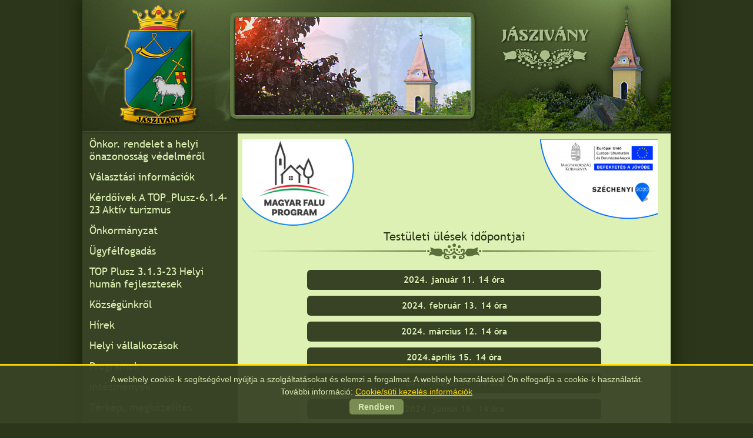

--- FILE ---
content_type: text/html; charset=UTF-8
request_url: https://www.jaszivany.hu/d-2-159-testuleti-ulesek-idopontjai.html
body_size: 6625
content:
	
	
<!DOCTYPE HTML>

<html lang="hu"><head><meta content="text/html; charset=UTF-8" http-equiv="content-type"><title>Testületi ülések időpontjai - Jászivány</title><meta name="keywords" content="jászivány"><meta name="Description" content="Testületi ülések időpontjai - Jászivány"><meta name="author" content="copyright 2014 - Jászivány Önkormányzat, Bagi László"><meta name="googlebot" content="index, follow"><link rel="shortcut icon" href="/favicon.ico"><link href="design2014/style-uj2024.css" rel="stylesheet" type="text/css"><script type="text/javascript" src="fancybox/jquery.js"></script><style type="text/css">
.cookiediv1{
text-align:center;
background-color:#FFDC00;
width:100%;
height:3px;
}
.cookiediv2{
margin-top:5px;
text-align:center;
font-family: Arial, Helvetica;
font-size: 14px;
font-weight: normal;
text-decoration:none;
color:#DDF1B4;
}
.cookiediv2 a:link {color: #FFDC00; font-family: Arial, Helvetica; font-size: 14px; font-weight: normal; text-decoration:underline;}
.cookiediv2 a:visited {color: #FFDC00; font-family: Arial, Helvetica; font-size: 14px; font-weight: normal; text-decoration:underline;}
.cookiediv2 a:hover {color: #FFFFF0; font-family: Arial, Helvetica; font-size: 14px; font-weight: normal; text-decoration:underline;}
.cookiediv2 a:active {color: #FFDC00; font-family: Arial, Helvetica; font-size: 14px; font-weight: normal; text-decoration:underline;}	
.inputBL {
padding:5px 15px;
background:#7D9154;
color:#DDF1B4; border:0 none;
cursor:pointer;
-webkit-border-radius: 5px;
border-radius: 5px;
font-family: Arial, Helvetica;
font-size: 14px;
font-weight: bold;
}
.inputBL:hover {
padding:5px 15px; background:#9DB174; border:0 none;
cursor:pointer;
-webkit-border-radius: 5px;
border-radius: 5px;
font-family: Arial, Helvetica;
font-size: 14px;
font-weight: bold;
}
.buttonBL {
    border: 1px solid #006;
    background: #A00000;
}
.buttonBL:hover {
    border: 1px solid #f00;
    background: #AAAA00;
}  
</style> <script type="text/javascript" src="cookie-policy/jquery.cookiesdirective.js"></script>	
<script type="text/javascript">

/***********************************************
* Switch Menu script
***********************************************/

var persistmenu="yes" //"yes" or "no". Make sure each SPAN content contains an incrementing ID starting at 1 (id="sub1", id="sub2", etc)
var persisttype="sitewide" //enter "sitewide" for menu to persist across site, "local" for this page only

if (document.getElementById){ //DynamicDrive.com change
document.write('<style type="text/css">\n')
document.write('.submenu{display: none;}\n')
document.write('</style>\n')
}

function SwitchMenu(obj){
	if(document.getElementById){
	var el = document.getElementById(obj);
	var ar = document.getElementById("masterdiv").getElementsByTagName("span"); //DynamicDrive.com change
		if(el.style.display != "block"){ //DynamicDrive.com change
			for (var i=0; i<ar.length; i++){
				if (ar[i].className=="submenu") //DynamicDrive.com change
				ar[i].style.display = "none";
			}
			el.style.display = "block";
		}else{
			el.style.display = "none";
		}
	}
}

function get_cookie(Name) { 
var search = Name + "="
var returnvalue = "";
if (document.cookie.length > 0) {
offset = document.cookie.indexOf(search)
if (offset != -1) { 
offset += search.length
end = document.cookie.indexOf(";", offset);
if (end == -1) end = document.cookie.length;
returnvalue=unescape(document.cookie.substring(offset, end))
}
}
return returnvalue;
}

function onloadfunction(){
if (persistmenu=="yes"){
var cookiename=(persisttype=="sitewide")? "switchmenu" : window.location.pathname
var cookievalue=get_cookie(cookiename)
if (cookievalue!="")
document.getElementById(cookievalue).style.display="block"
}
}

function savemenustate(){
var inc=1, blockid=""
while (document.getElementById("sub"+inc)){
if (document.getElementById("sub"+inc).style.display=="block"){
blockid="sub"+inc
break
}
inc++
}
var cookiename=(persisttype=="sitewide")? "switchmenu" : window.location.pathname
var cookievalue=(persisttype=="sitewide")? blockid+";path=/" : blockid
document.cookie=cookiename+"="+cookievalue
}

if (window.addEventListener)
window.addEventListener("load", onloadfunction, false)
else if (window.attachEvent)
window.attachEvent("onload", onloadfunction)
else if (document.getElementById)
window.onload=onloadfunction

if (persistmenu=="yes" && document.getElementById)
window.onunload=savemenustate

</script>

<script type="text/javascript">
/***********************************************
* Ultimate Fade-In Slideshow (v1.51): © Dynamic Drive (http://www.dynamicdrive.com)
* This notice MUST stay intact for legal use
* Visit http://www.dynamicdrive.com/ for this script and 100s more.
***********************************************/
 
var fadeimages=new Array()
//SET IMAGE PATHS. Extend or contract array as needed
fadeimages[0]=["design2014/fejkep1.jpg", "", ""] //plain image syntax
fadeimages[1]=["design2014/fejkep2.jpg", "", ""] //image with link syntax
fadeimages[2]=["design2014/fejkep3.jpg", "", ""] //image with link and target syntax
fadeimages[3]=["design2014/fejkep4.jpg", "", ""] //plain image syntax
fadeimages[4]=["design2014/fejkep5.jpg", "", ""] //plain image syntax
fadeimages[5]=["design2014/fejkep6.jpg", "", ""] //plain image syntax
fadeimages[6]=["design2014/fejkep7.jpg", "", ""] //plain image syntax
fadeimages[7]=["design2014/fejkep8.jpg", "", ""] //plain image syntax
fadeimages[8]=["design2014/fejkep9.jpg", "", ""] //plain image syntax
fadeimages[9]=["design2014/fejkep10.jpg", "", ""] //plain image syntax
fadeimages[10]=["design2014/fejkep11.jpg", "", ""] //plain image syntax

var fadebgcolor="white"

////NO need to edit beyond here/////////////
 
var fadearray=new Array() //array to cache fadeshow instances
var fadeclear=new Array() //array to cache corresponding clearinterval pointers
 
var dom=(document.getElementById) //modern dom browsers
var iebrowser=document.all
 
function fadeshow(theimages, fadewidth, fadeheight, borderwidth, delay, pause, displayorder){
this.pausecheck=pause
this.mouseovercheck=0
this.delay=delay
this.degree=10 //initial opacity degree (10%)
this.curimageindex=0
this.nextimageindex=1
fadearray[fadearray.length]=this
this.slideshowid=fadearray.length-1
this.canvasbase="canvas"+this.slideshowid
this.curcanvas=this.canvasbase+"_0"
if (typeof displayorder!="undefined")
theimages.sort(function() {return 0.5 - Math.random();}) //thanks to Mike (aka Mwinter) :)
this.theimages=theimages
this.imageborder=parseInt(borderwidth)
this.postimages=new Array() //preload images
for (p=0;p<theimages.length;p++){
this.postimages[p]=new Image()
this.postimages[p].src=theimages[p][0]
}
 
var fadewidth=fadewidth+this.imageborder*2
var fadeheight=fadeheight+this.imageborder*2
 
if (iebrowser&&dom||dom) //if IE5+ or modern browsers (ie: Firefox)
document.write('<div id="master'+this.slideshowid+'" style="position:relative;width:'+fadewidth+'px;height:'+fadeheight+'px;overflow:hidden;"><div id="'+this.canvasbase+'_0" style="position:absolute;width:'+fadewidth+'px;height:'+fadeheight+'px;top:0;left:0;filter:progid:DXImageTransform.Microsoft.alpha(opacity=10);opacity:0.1;-moz-opacity:0.1;-khtml-opacity:0.1;background-color:'+fadebgcolor+'"></div><div id="'+this.canvasbase+'_1" style="position:absolute;width:'+fadewidth+'px;height:'+fadeheight+'px;top:0;left:0;filter:progid:DXImageTransform.Microsoft.alpha(opacity=10);opacity:0.1;-moz-opacity:0.1;-khtml-opacity:0.1;background-color:'+fadebgcolor+'"></div></div>')
else
document.write('<div><img name="defaultslide'+this.slideshowid+'" src="'+this.postimages[0].src+'"></div>')
 
if (iebrowser&&dom||dom) //if IE5+ or modern browsers such as Firefox
this.startit()
else{
this.curimageindex++
setInterval("fadearray["+this.slideshowid+"].rotateimage()", this.delay)
}
}

function fadepic(obj){
if (obj.degree<100){
obj.degree+=10
if (obj.tempobj.filters&&obj.tempobj.filters[0]){
if (typeof obj.tempobj.filters[0].opacity=="number") //if IE6+
obj.tempobj.filters[0].opacity=obj.degree
else //else if IE5.5-
obj.tempobj.style.filter="alpha(opacity="+obj.degree+")"
}
else if (obj.tempobj.style.MozOpacity)
obj.tempobj.style.MozOpacity=obj.degree/101
else if (obj.tempobj.style.KhtmlOpacity)
obj.tempobj.style.KhtmlOpacity=obj.degree/100
else if (obj.tempobj.style.opacity&&!obj.tempobj.filters)
obj.tempobj.style.opacity=obj.degree/101
}
else{
clearInterval(fadeclear[obj.slideshowid])
obj.nextcanvas=(obj.curcanvas==obj.canvasbase+"_0")? obj.canvasbase+"_0" : obj.canvasbase+"_1"
obj.tempobj=iebrowser? iebrowser[obj.nextcanvas] : document.getElementById(obj.nextcanvas)
obj.populateslide(obj.tempobj, obj.nextimageindex)
obj.nextimageindex=(obj.nextimageindex<obj.postimages.length-1)? obj.nextimageindex+1 : 0
setTimeout("fadearray["+obj.slideshowid+"].rotateimage()", obj.delay)
}
}
 
fadeshow.prototype.populateslide=function(picobj, picindex){
var slideHTML=""
if (this.theimages[picindex][1]!="") //if associated link exists for image
slideHTML='<a href="'+this.theimages[picindex][1]+'" target="'+this.theimages[picindex][2]+'">'
slideHTML+='<img src="'+this.postimages[picindex].src+'" border="'+this.imageborder+'px">'
if (this.theimages[picindex][1]!="") //if associated link exists for image
slideHTML+='</a>'
picobj.innerHTML=slideHTML
}
 
 
fadeshow.prototype.rotateimage=function(){
if (this.pausecheck==1) //if pause onMouseover enabled, cache object
var cacheobj=this
if (this.mouseovercheck==1)
setTimeout(function(){cacheobj.rotateimage()}, 100)
else if (iebrowser&&dom||dom){
this.resetit()
var crossobj=this.tempobj=iebrowser? iebrowser[this.curcanvas] : document.getElementById(this.curcanvas)
crossobj.style.zIndex++
fadeclear[this.slideshowid]=setInterval("fadepic(fadearray["+this.slideshowid+"])",50)
this.curcanvas=(this.curcanvas==this.canvasbase+"_0")? this.canvasbase+"_1" : this.canvasbase+"_0"
}
else{
var ns4imgobj=document.images['defaultslide'+this.slideshowid]
ns4imgobj.src=this.postimages[this.curimageindex].src
}
this.curimageindex=(this.curimageindex<this.postimages.length-1)? this.curimageindex+1 : 0
}
 
fadeshow.prototype.resetit=function(){
this.degree=10
var crossobj=iebrowser? iebrowser[this.curcanvas] : document.getElementById(this.curcanvas)
if (crossobj.filters&&crossobj.filters[0]){
if (typeof crossobj.filters[0].opacity=="number") //if IE6+
crossobj.filters(0).opacity=this.degree
else //else if IE5.5-
crossobj.style.filter="alpha(opacity="+this.degree+")"
}
else if (crossobj.style.MozOpacity)
crossobj.style.MozOpacity=this.degree/101
else if (crossobj.style.KhtmlOpacity)
crossobj.style.KhtmlOpacity=this.degree/100
else if (crossobj.style.opacity&&!crossobj.filters)
crossobj.style.opacity=this.degree/101
}
 
 
fadeshow.prototype.startit=function(){
var crossobj=iebrowser? iebrowser[this.curcanvas] : document.getElementById(this.curcanvas)
this.populateslide(crossobj, this.curimageindex)
if (this.pausecheck==1){ //IF SLIDESHOW SHOULD PAUSE ONMOUSEOVER
var cacheobj=this
var crossobjcontainer=iebrowser? iebrowser["master"+this.slideshowid] : document.getElementById("master"+this.slideshowid)
crossobjcontainer.onmouseover=function(){cacheobj.mouseovercheck=1}
crossobjcontainer.onmouseout=function(){cacheobj.mouseovercheck=0}
}
this.rotateimage()
}

</script>
	
</head>
<body>
<div id="honlap">
    <div id="fejlec">
	<div style="width:100%; height:29px; background:transparent;"></div>
	<div style="width:100%; height:167px; background:transparent;">
	<table style="width:1000px; height:167px; text-align: center; margin-top:0;" border="0" cellpadding="0" cellspacing="0">
<tbody>
<tr>
<td align="center" valign="center" style="width:260px; height:167px">
</td>
<td align="center" valign="center" style="width:400px; height:167px">
	<script type="text/javascript">
	//new fadeshow(IMAGES_ARRAY_NAME, slideshow_width, slideshow_height, borderwidth, delay, pause (0=no, 1=yes), optionalRandomOrder)
	new fadeshow(fadeimages, 400, 167, 0, 2500, 1)
	</script>
</td>
<td align="center" valign="center" style="width:340px; height:167px">
</td>
</tr>
</tbody></table>
</div>
	</div><!--fejlec-->
	
<div id="kozepresz">
	<div id="menusav">
	<div style="width:240px; margin-left:auto margin-right:auto;">

	<div id="masterdiv">

	<div class="menutitle" onClick="window.location = 'b-21-onkor-rendelet-a-helyi-onazonossag-vedelmerol.html';"><div class="menutitle2"><a class="adfomenu" href="b-21-onkor-rendelet-a-helyi-onazonossag-vedelmerol.html">Önkor. rendelet a helyi önazonosság védelméről</a></div></div><div class="menutitle" onClick="window.location = 'b-17-valasztasi-informaciok.html';"><div class="menutitle2"><a class="adfomenu" href="b-17-valasztasi-informaciok.html">Választási információk</a></div></div><div class="menutitle" onClick="window.location = '18-kerdoivek-a-top-plusz-614-23-aktiv-turizmus-.html';"><div class="menutitle2"><a class="adfomenu" href="18-kerdoivek-a-top-plusz-614-23-aktiv-turizmus-.html">Kérdőívek A TOP_Plusz-6.1.4-23 Aktív turizmus </a></div></div><div class="menutitle" onclick="SwitchMenu('sub1')"><div class="menutitle2"><span class="adfomenu""><a class="adfomenu" href="#">Önkormányzat</a></span></div></div><span class="submenu" id="sub1"><div class="almenu" onClick="window.location = 'd-2-1-kozerdeku-adatok.html';"><div class="almenu2"><a class="adalmenu" href="d-2-1-kozerdeku-adatok.html">Közérdekű adatok</a><br></div></div><div class="almenu" onClick="window.location = 'c-2-3-1-testuleti-jegyzokonyvek.html';"><div class="almenu2"><a class="adalmenu" href="c-2-3-1-testuleti-jegyzokonyvek.html">Testületi jegyzőkönyvek</a><br></div></div><div class="almenu" onClick="window.location = 'c-2-4-1-onkormanyzati-rendeletek.html';"><div class="almenu2"><a class="adalmenu" href="c-2-4-1-onkormanyzati-rendeletek.html">Önkormányzati rendeletek</a><br></div></div><div class="almenu" onClick="window.location = 'e-2-7-letoltheto-dokumentumok.html';"><div class="almenu2"><a class="adalmenu" href="e-2-7-letoltheto-dokumentumok.html">Letölthető dokumentumok</a><br></div></div><div class="almenu" onClick="window.location = 'e-2-68-lakossagi-tajekoztato-a-teli-rezsicsokkentes-vegrehajtasat-kovetoen-szuksegesse-valo-tovabbi-intezkedesekrol-szolo-13642018-vii-27-korm-hatarozat-vegrehajtasahoz.html';"><div class="almenu2"><a class="adalmenu" href="e-2-68-lakossagi-tajekoztato-a-teli-rezsicsokkentes-vegrehajtasat-kovetoen-szuksegesse-valo-tovabbi-intezkedesekrol-szolo-13642018-vii-27-korm-hatarozat-vegrehajtasahoz.html">LAKOSSÁGI TÁJÉKOZTATÓ  A téli rezsicsökkentés végrehajtását követően szükségessé váló további intézkedésekről szóló 1364/2018. (VII. 27.) Korm. határozat végrehajtásához</a><br></div></div><div class="almenu" onClick="window.location = 'd-2-159-testuleti-ulesek-idopontjai.html';"><div class="almenu2"><a class="adalmenu" href="d-2-159-testuleti-ulesek-idopontjai.html">Testületi ülések időpontjai</a><br></div></div></span><div class="menutitle" onClick="window.location = '14-ugyfelfogadas.html';"><div class="menutitle2"><a class="adfomenu" href="14-ugyfelfogadas.html">Ügyfélfogadás</a></div></div><div class="menutitle" onClick="window.location = 'b-19-top-plusz-313-23-helyi-human-fejlesztesek-.html';"><div class="menutitle2"><a class="adfomenu" href="b-19-top-plusz-313-23-helyi-human-fejlesztesek-.html">TOP Plusz 3.1.3-23 Helyi humán fejlesztesek </a></div></div><div class="menutitle" onClick="window.location = '1-kozsegunkrol.html';"><div class="menutitle2"><a class="adfomenu" href="1-kozsegunkrol.html">Községünkről</a></div></div><div class="menutitle" onClick="window.location = 'a-3-1-hirek.html';"><div class="menutitle2"><a class="adfomenu" href="a-3-1-hirek.html">Hírek</a></div></div><div class="menutitle" onClick="window.location = 'b-4-helyi-vallalkozasok.html';"><div class="menutitle2"><a class="adfomenu" href="b-4-helyi-vallalkozasok.html">Helyi vállalkozások</a></div></div><div class="menutitle" onClick="window.location = '5-programok.html';"><div class="menutitle2"><a class="adfomenu" href="5-programok.html">Programok</a></div></div><div class="menutitle" onclick="SwitchMenu('sub2')"><div class="menutitle2"><span class="adfomenu""><a class="adfomenu" href="#">Intézmények</a></span></div></div><span class="submenu" id="sub2"><div class="almenu" onClick="window.location = 'd-7-8-templom.html';"><div class="almenu2"><a class="adalmenu" href="d-7-8-templom.html">Templom</a><br></div></div><div class="almenu" onClick="window.location = 'e-7-9-szoo-istvan-muvelodesi-haz-szinter.html';"><div class="almenu2"><a class="adalmenu" href="e-7-9-szoo-istvan-muvelodesi-haz-szinter.html">Szoó István Művelődési Ház Színtér</a><br></div></div><div class="almenu" onClick="window.location = 'e-7-10-konyvtar.html';"><div class="almenu2"><a class="adalmenu" href="e-7-10-konyvtar.html">Könyvtár</a><br></div></div><div class="almenu" onClick="window.location = 'd-7-162-piac.html';"><div class="almenu2"><a class="adalmenu" href="d-7-162-piac.html">Piac</a><br></div></div><div class="almenu" onClick="window.location = 'e-7-164-posta.html';"><div class="almenu2"><a class="adalmenu" href="e-7-164-posta.html">Posta</a><br></div></div></span><div class="menutitle" onClick="window.location = '8-terkep-megkozelites.html';"><div class="menutitle2"><a class="adfomenu" href="8-terkep-megkozelites.html">Térkép, megközelítés</a></div></div><div class="menutitle" onClick="window.location = '10-letoltheto-dokumentumok.html';"><div class="menutitle2"><a class="adfomenu" href="10-letoltheto-dokumentumok.html">Letölthető dokumentumok</a></div></div><div class="menutitle" onClick="window.location = 'b-15-szechenyi-2020-projektek.html';"><div class="menutitle2"><a class="adfomenu" href="b-15-szechenyi-2020-projektek.html">Széchenyi 2020 projektek</a></div></div><div class="menutitle" onClick="window.location = 'b-11-palyazatok.html';"><div class="menutitle2"><a class="adfomenu" href="b-11-palyazatok.html">Pályázatok</a></div></div><div class="menutitle" onClick="window.location = '6-latnivalok.html';"><div class="menutitle2"><a class="adfomenu" href="6-latnivalok.html">Látnivalók</a></div></div><div class="menutitle" onClick="window.location = '12-e-ugyintezes.html';"><div class="menutitle2"><a class="adfomenu" href="12-e-ugyintezes.html">E-ügyintézés</a></div></div><div class="menutitle" onclick="SwitchMenu('sub3')"><div class="menutitle2"><span class="adfomenu""><a class="adfomenu" href="#">Szolgáltatások elérhetőségei</a></span></div></div><span class="submenu" id="sub3"><div class="almenu" onClick="window.location = 'd-9-32-orvosi-ellatas-es-gyermekjoleti-szolgalat.html';"><div class="almenu2"><a class="adalmenu" href="d-9-32-orvosi-ellatas-es-gyermekjoleti-szolgalat.html">Orvosi ellátás és Gyermekjóléti Szolgálat</a><br></div></div><div class="almenu" onClick="window.location = 'e-9-34-falugondnoki-szolgalat.html';"><div class="almenu2"><a class="adalmenu" href="e-9-34-falugondnoki-szolgalat.html">Falugondnoki Szolgálat</a><br></div></div><div class="almenu" onClick="window.location = 'e-9-35-falugazdasz.html';"><div class="almenu2"><a class="adalmenu" href="e-9-35-falugazdasz.html">Falugazdász</a><br></div></div><div class="almenu" onClick="window.location = 'e-9-36-a-magyar-allamkincstar-elerhetosegei.html';"><div class="almenu2"><a class="adalmenu" href="e-9-36-a-magyar-allamkincstar-elerhetosegei.html">A Magyar Államkincstár elérhetőségei</a><br></div></div><div class="almenu" onClick="window.location = 'e-9-37-civil-szervezetek.html';"><div class="almenu2"><a class="adalmenu" href="e-9-37-civil-szervezetek.html">Civil szervezetek</a><br></div></div></span><div class="menutitle" onClick="window.location = '16-kozvilagitasi-hibabejelentes.html';"><div class="menutitle2"><a class="adfomenu" href="16-kozvilagitasi-hibabejelentes.html">Közvilágítási hibabejelentés</a></div></div><div class="menutitle" onClick="window.location = 'b-20-hirdetmenyek.html';"><div class="menutitle2"><a class="adfomenu" href="b-20-hirdetmenyek.html">Hirdetmények</a></div></div>
	<div class="menutitle"><div class="menutitle2">
	<!--<a class="adfomenu" href="index.php?menu=10">Képgaléria</a>-->
	<a class="adfomenu" href="kepgaleria.html">Képgaléria</a>
	</div></div>

	</div> <!--masterdiv menü-->
	</div>
	<div style="clear-menu"></div>
	<div style="width:100px; height:15px; background:transparent;"></div>
	 <iframe src="/clock/index.html" width="177" height="150" style="border:0px">
</iframe> 
	
	<div style="width:100px; height:15px; background:transparent;"></div>
	<div class="menutitle" onClick="window.location = 'http://www.jaszivany.hu/f-2-5-8-ugyfelfogadasi-rend.html';"><div class="menutitle2"><a class="adfomenu" href="http://www.jaszivany.hu/f-2-5-8-ugyfelfogadasi-rend.html">Ügyfélfogadás</a></div></div>
	<div class="menutitle" onClick="window.location = 'http://www.jaszivany.hu/f-2-1-9-onkormanyzat-elerhetosege-kepviselok.html';"><div class="menutitle2"><a class="adfomenu" href="http://www.jaszivany.hu/f-2-1-9-onkormanyzat-elerhetosege-kepviselok.html">Elérhetőségek</a></div></div>
	<div class="menutitle" onClick="window.location = 'http://www.jaszivany.hu/index2014.php';"><div class="menutitle2"><a class="adfomenu" href="http://www.jaszivany.hu/">Nyitó oldal</a></div></div>
	
	<div style="width:100px; height:15px; background:transparent;"></div>
	</div><!--menusav-->

	<div id="tartalom">
	<div id="tartalombelso">
	<div style="width:720px; height:10px; background:transparent;"></div>
	
	<div style="width:100%"><div style="width:49%;float:left;text-align:left;"><a href="https://magyarfaluprogram.hu/" target="_blank"><img src="design2014/magyarfalu.png" style="width:200px; height:auto; border:0"></a></div><div style="width:49%;float:left;text-align:right"><a href="http://www.jaszivany.hu/b-15-szechenyi-2020-projektek.html"><img src="design2014/szechenyi2020-logo2.png" style="width:200px; height:auto; border:0"></a></div></div><div class="clear720"></div><div style="width:720px; background:transparent; text-align:center;"><span class="cimsor">Testületi ülések időpontjai</span><br><img src="design2014/focimcsik.jpg" style="border:0" alt=""><br></div><div class="listagombB1" onClick="window.location = 'f-2-159-262-2024-januar-11-14-ora.html';"><div class="listauressorB"></div><a class="listagombB2" href="f-2-159-262-2024-januar-11-14-ora.html">2024. január 11.  14 óra</a><br><div class="listauressorB"></div></div><div class="listagombB1" onClick="window.location = 'f-2-159-263-2024-februar-13-14-ora-.html';"><div class="listauressorB"></div><a class="listagombB2" href="f-2-159-263-2024-februar-13-14-ora-.html">2024. február 13.   14 óra </a><br><div class="listauressorB"></div></div><div class="listagombB1" onClick="window.location = 'f-2-159-264-2024-marcius-12-14-ora.html';"><div class="listauressorB"></div><a class="listagombB2" href="f-2-159-264-2024-marcius-12-14-ora.html">2024. március 12.   14 óra</a><br><div class="listauressorB"></div></div><div class="listagombB1" onClick="window.location = 'f-2-159-265-2024aprilis-15-14-ora.html';"><div class="listauressorB"></div><a class="listagombB2" href="f-2-159-265-2024aprilis-15-14-ora.html">2024.április 15.  14 óra</a><br><div class="listauressorB"></div></div><div class="listagombB1" onClick="window.location = 'f-2-159-266-2024-majus-14-14-ora.html';"><div class="listauressorB"></div><a class="listagombB2" href="f-2-159-266-2024-majus-14-14-ora.html">2024. május 14.  14 óra</a><br><div class="listauressorB"></div></div><div class="listagombB1" onClick="window.location = 'f-2-159-267-2024-junius-18-14-ora.html';"><div class="listauressorB"></div><a class="listagombB2" href="f-2-159-267-2024-junius-18-14-ora.html">2024. június 18. 14 óra</a><br><div class="listauressorB"></div></div><div class="listagombB1" onClick="window.location = 'f-2-159-278-2024-szeptember-11-14-ora.html';"><div class="listauressorB"></div><a class="listagombB2" href="f-2-159-278-2024-szeptember-11-14-ora.html">2024. szeptember 11. 14 óra</a><br><div class="listauressorB"></div></div><div class="listagombB1" onClick="window.location = 'f-2-159-279-2024oktober-7-alakulo-ules-14-ora.html';"><div class="listauressorB"></div><a class="listagombB2" href="f-2-159-279-2024oktober-7-alakulo-ules-14-ora.html">2024.október 7. Alakuló Ülés 14 óra</a><br><div class="listauressorB"></div></div><div class="listagombB1" onClick="window.location = 'f-2-159-280-2024-oktober-29-14-ora.html';"><div class="listauressorB"></div><a class="listagombB2" href="f-2-159-280-2024-oktober-29-14-ora.html">2024. október 29. 14 óra</a><br><div class="listauressorB"></div></div><div class="listagombB1" onClick="window.location = 'f-2-159-281-2024-december-04-14-ora.html';"><div class="listauressorB"></div><a class="listagombB2" href="f-2-159-281-2024-december-04-14-ora.html">2024. december 04. 14 óra</a><br><div class="listauressorB"></div></div><div class="listagombB1" onClick="window.location = 'f-2-159-285-2025februar-20-14-ora.html';"><div class="listauressorB"></div><a class="listagombB2" href="f-2-159-285-2025februar-20-14-ora.html">2025.február 20. 14. óra</a><br><div class="listauressorB"></div></div><div class="listagombB1" onClick="window.location = 'f-2-159-286-2025marcius-26-14-ora.html';"><div class="listauressorB"></div><a class="listagombB2" href="f-2-159-286-2025marcius-26-14-ora.html">2025.március 26. 14 óra</a><br><div class="listauressorB"></div></div><div class="listagombB1" onClick="window.location = 'f-2-159-287-2025-aprilis-23-14-ora.html';"><div class="listauressorB"></div><a class="listagombB2" href="f-2-159-287-2025-aprilis-23-14-ora.html">2025. április 23.  14 óra</a><br><div class="listauressorB"></div></div><div class="listagombB1" onClick="window.location = 'f-2-159-288-2025-majus-21-14-ora.html';"><div class="listauressorB"></div><a class="listagombB2" href="f-2-159-288-2025-majus-21-14-ora.html">2025. május 21. 14 óra</a><br><div class="listauressorB"></div></div><div class="listagombB1" onClick="window.location = 'f-2-159-290-2025-junius-17-14-ora.html';"><div class="listauressorB"></div><a class="listagombB2" href="f-2-159-290-2025-junius-17-14-ora.html">2025. június 17. 14 óra</a><br><div class="listauressorB"></div></div><div class="listagombB1" onClick="window.location = 'f-2-159-293-2025-julius-9-14-ora.html';"><div class="listauressorB"></div><a class="listagombB2" href="f-2-159-293-2025-julius-9-14-ora.html">2025. július 9. 14 óra</a><br><div class="listauressorB"></div></div>
<div style="width:720px; height:20px; background:transparent;"></div>
</div><!--tartalombelso-->
</div><!--tartalom-->
</div><!--kozepresz-->
<div class="clear1000"></div>
	
<div id="lablec">
<span class="kivitelezo">
<br><br>
(c) Jászivány Község Önkormányzata, 2010, 2014<br>
<br>
Készítette: &nbsp;
Com&amp;Com2005 Bt, Bagi László</span>
</div><!--lablec-->
	
</div><!--honlap-->	

<div id="eantics"></div><script type="text/javascript">
// Using $(document).ready never hurts
$(document).ready(function(){
	// Cookie setting script wrapper
	var cookieScripts = function () {
		// Internal javascript called
		console.log("Running");
		// Loading external javascript file
		//$.cookiesDirective.loadScript({
		//	uri:'external.js',
		//	appendTo: 'eantics'
		//});
		}
	
		$.cookiesDirective({
			privacyPolicyUri: 'http://jaszivany.hu/cookie-policy.html',
			explicitConsent: false,
			position : 'bottom',
			scriptWrapper: cookieScripts, 
			cookieScripts: ' ', 
			fontFamily: 'Arial, Helvetica',
			fontColor: '#FFFFF0',
			fontSize: '14px',
			backgroundColor: '#384325',
			linkColor: '#fffff0'
		});
	});
</script>

</body>
</html>


--- FILE ---
content_type: text/html; charset=UTF-8
request_url: https://www.jaszivany.hu/clock/index.html
body_size: 790
content:
<html>
<head>
<title>jQuery thooClock Plugin</title>
<meta charset="utf-8">
<meta name="viewport" content="width=device-width, initial-scale=1.0">
<link href='https://fonts.googleapis.com/css?family=PT+Sans' rel='stylesheet' type='text/css'>
<link rel="stylesheet" media="screen" href="css/main3.css"/>
<!--[if lt IE 9]>
<script src="http://html5shiv.googlecode.com/svn/trunk/html5.js"></script>
<![endif]-->		
</head>
<body>
<div class="container">
	<div id="myclock"></div>
	<!--<div id="alarm1" class="alarm"><a href="javascript:void(0)" id="turnOffAlarm">ALARM OFF</a></div>-->
</div>

<!--<br/><br/>-->
<!--<input type="text" id="altime" placeholder="hh:mm"/><br><br>
<a href="javascript:void(0)" id="set">set Alarm</a>-->

<script language="javascript" type="text/javascript" src="js/jquery.js"></script> 
<script language="javascript" type="text/javascript" src="js/jquery.thooClock3.js"></script>  
<script language="javascript">
	var intVal, myclock;

	$(window).resize(function(){
		window.location.reload()
	});

	$(document).ready(function(){

		var audioElement = new Audio("");

		//clock plugin constructor
		$('#myclock').thooClock({
			size:$(document).height()/1.0,
			sweepingMinutes:true,
			sweepingSeconds:true,
			onAlarm:function(){
				//all that happens onAlarm
				$('#alarm1').show();
				alarmBackground(0);
				//audio element just for alarm sound
				document.body.appendChild(audioElement);
				var canPlayType = audioElement.canPlayType("audio/ogg");
				if(canPlayType.match(/maybe|probably/i)) {
					audioElement.src = 'alarm.ogg';
				} else {
					audioElement.src = 'alarm.mp3';
				}
				// erst abspielen wenn genug vom mp3 geladen wurde
				audioElement.addEventListener('canplay', function() {
					audioElement.loop = true;
					audioElement.play();
				}, false);
			},
			showNumerals:true,
			brandText:'JÁSZIVÁNY',
			brandText2:'Hungary',
			onEverySecond:function(){
				//callback that should be fired every second
				//console.log(new Date().getSeconds());
			},
			// alarmTime:'15:30',
			offAlarm:function(){
				$('#alarm1').hide();
				audioElement.pause();
				clearTimeout(intVal);
				$('body').css('background-color','#FCFCFC');
			}
		});

	});



	$('#turnOffAlarm').click(function(){
		$.fn.thooClock.clearAlarm();
	});


	$('#set').click(function(){
		var inp = $('#altime').val();
		$.fn.thooClock.setAlarm(inp);
	});

	
	function alarmBackground(y){
			var color;
			if(y===1){
				color = '#CC0000';
				y=0;
			}
			else{
				color = '#FCFCFC';
				y+=1;
			}
			$('body').css('background-color',color);
			intVal = setTimeout(function(){alarmBackground(y);},100);
	}
</script>

</body>
</html>

--- FILE ---
content_type: text/css
request_url: https://www.jaszivany.hu/design2014/style-uj2024.css
body_size: 1653
content:
@font-face {
	font-family: 'Trebuchet MS';
	font-style: normal;
	font-weight: 300;
	src: url('fonts/TrebuchetMS.eot');
	src: local('Trebuchet MS'), local('Trebuchet MS'),
		url('fonts/TrebuchetMS.woff') format('woff'),
		url('fonts/TrebuchetMS.ttf') format('truetype'),
        url('fonts/TrebuchetMS.svg') format('svg');
}

@font-face {
	font-family: 'Trebuchet MS Bold';
	font-style: normal;
	font-weight: 600;
	src: url('fonts/TrebuchetMS-Bold.eot');
	src: local('Trebuchet MS Bold'), local('Trebuchet MS Bold'),
		url('fonts/TrebuchetMS-Bold.woff') format('woff'),
		url('fonts/TrebuchetMS-Bold.ttf') format('truetype'),
        url('fonts/TrebuchetMS-Bold.svg') format('svg');
}

html, body
{
height: 100%;
}

a
{
	font-family: 'Trebuchet MS Bold';
	font-style: normal;
	font-weight: 400;
	font-size: 15px;
	color: #707A34;
	text-decoration: underline;
	padding:0;
	margin:0;
	border:0;
}

a:link {color: #707A34;}
a:visited {color: #707A34;}
a:hover  {color: #7EAA31;}
a:active {color: #707A34;}

body
{
text-align: center; /* Centers all divs */
/*background:url(hatter.jpg) repeat;*/
background-color: #2C361B;
/*font-family: 'Trebuchet MS';
font-size: 12px;
font-weight: 300;
color: #2C361B;*/
}

*{
  padding:0;
  margin-left:auto;
  margin-right:auto;
  margin-bottom:0;
  margin-top:0;
  }

#honlap
{
text-align: center;
/*background:transparent;*/
background: url(belso-hatter.png) repeat-y;
color: #2C361B;
width:1000px;

-webkit-box-shadow: 0px 0px 25px 5px rgba(16, 27, 0, 0.75);
-moz-box-shadow:    0px 0px 25px 5px rgba(16, 27, 0, 0.75);
box-shadow:         0px 0px 25px 5px rgba(16, 27, 0, 0.75);
}

#fejlec
{
background:url(fejlec.jpg) no-repeat;
background-color: #2C361B;
width:1000px;
height:227px;
}

#kozepresz
{
text-align: center;
/*background-color: #384325;*/
background:transparent;
color: #2C361B;
width:1000px;
min-height:400px;
_height:400px;
height:100%;
}

#menusav
{
text-align: center;
background-color: #384325;
color: #DDF1B4;
width:264px;
float:left;
height: 100%;
}

#tartalom
{
text-align: center;
background-color: #DDF1B4;
width:736px;
float:left;
height: 100%;
}

#tartalombelso
{
text-align: left;
background-color: transparent;
width:720px;
height:100%;
/*maximum 720px sz�les, v�zszintes g�rget�s�vval t�lcsordul�s eset�n*/
max-width: 720px;
overflow: auto;
overflow-y: hidden;
/*for IE8*/
-ms-overflow-y: hidden;
}

#nyitodoboz1
{
text-align: center;
background-color: transparent;
width:520px;
float:left;
}

#nyitodoboz2
{
text-align: center;
background-color: transparent;
width:200px;
float:left;
}

#nyitodobozlink
{
font-family: 'Trebuchet MS', Arial;
}

a.nyitodobozlink:link {font-size: 12px; font-weight: normal; text-decoration: underline; color: #DDF1B4; }
a.nyitodobozlink:visited {font-size: 12px; font-weight: normal;text-decoration: underline; color: #DDF1B4; }
a.nyitodobozlink:hover  {font-size: 12px; font-weight: normal;text-decoration: underline; color: #FFDC00; }
a.nyitodobozlink:active {font-size: 12px; font-weight: normal;text-decoration: underline; color: #DDF1B4;}

#nyitodobozlink2
{
font-family: 'Trebuchet MS', Arial;
font-size:16px;
color: #DDF1B4;
padding: 7px;
text-decoration: none;
}

a.nyitodobozlink2:link {font-size: 16px; font-weight: normal; text-decoration: none; color: #DDF1B4; }
a.nyitodobozlink2:visited {font-size: 16px; font-weight: normal;text-decoration: none; color: #DDF1B4; }
a.nyitodobozlink2:hover  {font-size: 16px; font-weight: normal;text-decoration: none; color: #FFDC00; }
a.nyitodobozlink2:active {font-size: 16px; font-weight: normal;text-decoration: none; color: #DDF1B4;}

.nyitodoboz3
{
background-color: #384325;
color: #DDF1B4;
text-align: center;
width: 200px;
font-family: 'Trebuchet MS', Arial;
font-size: 14px;
font-weight: 300;

-webkit-border-radius: 6px 6px 6px 6px;
-moz-border-radius: 6px 6px 6px 6px;
border-radius: 6px 6px 6px 6px;
/*if IE<=8*/
position: relative;
behavior: url(PIE.htc);
}


.clear-menu
{
clear: both;
height: 0px;
width:264px;
}	

.clear720
{
clear: both;
height: 0px;
width:720px;
}	

.clear1000
{
clear: both;
height: 0px;
width:1000px;
}	

#lablec
{
background:url(lablec.jpg) top left no-repeat;
background-color: #2C361B;
width:1000px;
height:227px;
}

.udvozlet {
	font-family: 'Trebuchet MS', Arial, serif;
    font-size:32px;
    /* color:#FFDC00; s�t�ts�rga */
	color: #2C361B;
    }

.cimsor {
	font-family: 'Trebuchet MS', Arial, serif;
    font-size:20px;
    /* color:#FFDC00; s�t�ts�rga */
	color: #2C361B;
    }
	
.listagombA1
{
width:650px;
margin-top:10px;
margin-right: auto;
margin-left: auto;
-webkit-border-radius: 6px 6px 6px 6px;
-moz-border-radius: 6px 6px 6px 6px;
border-radius: 6px 6px 6px 6px;
background-color: #384325;
border: 0px;
text-align:center;
/*if IE<=8*/
position: relative;
behavior: url(PIE.htc);
}

.listagombA2
{
width: 650px;
padding-left:15px;
padding-right:15px;
font-family: 'Trebuchet MS Bold', Arial, Verdana;
font-size: 15px;
font-weight: 400;
color:#DDF1B4;
text-shadow: 0 1px 1px rgba(0, 0, 0, 0.6);
text-decoration: none;
}

a.listagombA2:link {background-color: #384325; color: #DDF1B4; }
a.listagombA2:visited {background-color: #384325; color: #DDF1B4; }
a.listagombA2:hover  {background-color: #384325; color: #FFDC00; }
a.listagombA2:active {background-color: #384325; color: #DDF1B4;}

.listagombB1
{
width:500px;
margin-top:10px;
-webkit-border-radius: 6px 6px 6px 6px;
-moz-border-radius: 6px 6px 6px 6px;
border-radius: 6px 6px 6px 6px;
background-color: #384325;
border: 0px;
text-align:center;
/*if IE<=8*/
position: relative;
behavior: url(PIE.htc);
}

.listagombB2
{
width: 500px;
padding-left:15px;
padding-right:15px;
font-family: 'Trebuchet MS Bold', Arial, Verdana;
font-size: 15px;
font-weight: 400;
color:#DDF1B4;
text-shadow: 0 1px 1px rgba(0, 0, 0, 0.6);
text-decoration: none;
}

a.listagombB2:link {background-color: #384325; color: #DDF1B4; }
a.listagombB2:visited {background-color: #384325; color: #DDF1B4; }
a.listagombB2:hover  {background-color: #384325; color: #FFDC00; }
a.listagombB2:active {background-color: #384325; color: #DDF1B4;}

.listauressor
{
width:100%;
height:5px;
background:tranparent;
border: 0px;
}

.listauressorB
{
width:100%;
height:8px;
background:tranparent;
border: 0px;
}

.datum {
	font-family: 'Trebuchet MS', Arial, serif;
    font-size:12px;
    color: #DDF1B4;
    }
	
.oldalak {
	background-color:#586345;
	display:inline-block;
	height:25px;
	line-height:25px;
	width:80px;
	text-align:center;
	font-family: 'Trebuchet MS', Arial, sans-serif;
	font-size: 12px;
	font-style:normal;
	color: #DDF1B4;
	text-decoration: none;
	-moz-border-radius: 5px 5px 5px 5px;
	-webkit-border-radius: 5px 5px 5px 5px;
	border-radius: 5px 5px 5px 5px;
	margin-left:5px;
	margin-right:5px;
	/*IE CSS3 PIE*/
	position: relative;
	behavior: url(PIE.htc);
}

.oldalak2 {
	background-color:#384325;
	display:inline-block;
	height:25px;
	line-height:25px;
	width:80px;
	text-align:center;
	font-family: 'Trebuchet MS', Arial, sans-serif;
	font-size: 12px;
	font-style:normal;
	color: #DDF1B4;
	text-decoration: none;
	-moz-border-radius: 5px 5px 5px 5px;
	-webkit-border-radius: 5px 5px 5px 5px;
	border-radius: 5px 5px 5px 5px;
	margin-left:5px;
	margin-right:5px;
	/*IE CSS3 PIE*/
	position: relative;
	behavior: url(PIE.htc);
}

.oldalaklink {
	font-family: 'Trebuchet MS', Arial, sans-serif;
	font-size: 12px;
	font-style:normal;
	color: #DDF1B4;
	text-decoration: none;}
a.oldalaklink:link { color: #DDF1B4; }
a.oldalaklink:visited { color: #DDF1B4; }
a.oldalaklink:hover  { color: #FFDC00; }
a.oldalaklink:active { color: #DDF1B4;}

/*ez a k�pgal�ri�hoz kell*/
#galtartalom
{
width: 690px;
max-width: 690px;
margin: 0 auto 0 auto;
text-align: left;
background: transparent;
}

#galtartalom  img
{
-webkit-box-shadow: 0 8px 10px -5px black;
-moz-box-shadow: 0 8px 10px -5px black;
box-shadow: 0 8px 10px -5px black;
margin: 12px;
border: 1px solid #002200;
}

.galmenu
{
    font-family: 'Trebuchet MS', Arial;
	font-size: 18px;
    font-weight: 400;
	color: #384325;
	text-decoration: none;
	padding:0;
	margin:0;
	border:0;
}

a.galmenu:link {color: #384325;}
a.galmenu:visited {color: #384325;}
a.galmenu:hover  {color: #719335;}
a.galmenu:active {color: #384325;}
	
.kivitelezo {
	font-family: 'Trebuchet MS', Arial, serif;
    font-size:15px;
    color: #DDF1B4;
    }
	
.blszoveg1 {
	font-family: Arial, serif;
    font-size:32px;
    color:#FFDC00; /*s�t�ts�rga*/
    text-shadow:2px 2px #000000;
	}
	
.blszoveg2 {
	font-family: Arial, serif;
    font-size:32px;
    color:#000000;
    text-shadow:2px 2px #ccc;
	}
	
.blszoveg3 {
	font-family: Arial, serif;
    font-size:24px;
    color:#555555;
    text-shadow:2px 2px #ccc;
	}

/*menu*/	
.menutitle
{
width: 240px;
/*height: 35px;*/
/*padding-top:7px;
padding-bottom:7px;/
margin: 0 auto 0 auto;
text-align:left;
background:transparent;
}

.menutitle2
{
width: 240px;
/*height: 35px;
line-height: 35px;*/
/*height: 35px;*/
padding-top:7px;
padding-bottom:7px;
margin: 0 auto 0 auto;
text-align:left;
background:transparent;
}

.almenu
{
width: 240px;
margin: 0 auto 0 auto;
text-align:left;
background:transparent;
}

.almenu2
{
width: 240px;
margin: 0 auto 0 auto;
text-align:left;
background:transparent;
}

.adfomenu
{
    font-family: 'Trebuchet MS', Arial;
	font-size: 18px;
    font-weight: 400;
	color: #DDF1B4;
	text-decoration: none;
	/*padding-top:5px;*/
	/*text-shadow:1px 1px #000000;*/
	padding:0;
	margin:0;
	border:0;
}

a.adfomenu:link {color: #DDF1B4;}
a.adfomenu:visited {color: #DDF1B4;}
a.adfomenu:hover  {color: #FFDC00;}
a.adfomenu:active {color: #DDF1B4;}

.adalmenu
{
    font-family: 'Trebuchet MS', Arial;
	font-size: 14px;
    font-weight: 400;
	color: #DDF1B4;
	text-decoration: none;
	/*padding-top:3px;
	padding-bottom:3px;*/
	line-height:22px;
	/*text-shadow:1px 1px #000000;*/
	padding:0;
	margin-left:15px;
	border:0;
}

a.adalmenu:link {color: #DDF1B4;}
a.adalmenu:visited {color: #DDF1B4;}
a.adalmenu:hover  {color: #FFDC00;}
a.adalmenu:active {color: #DDF1B4;}

--- FILE ---
content_type: text/css
request_url: https://www.jaszivany.hu/clock/css/main3.css
body_size: 229
content:
body{
	padding:0px 0px 0px 0px;
	margin:0;
	font-family:'PT sans';
	color#DDF1B4;
	text-align:center;
	-webkit-transition-duration: .1s; 
	-moz-transition-duration: .1s; 
	-o-transition-duration: .1s; 
	-transition-duration: .1s;      
	animation-timing-function: ease-in-out; 
    -webkit-animation-timing-function: ease-in-out;	

    /*background-image:url(../img/vignette.png);*/
	background:transparent;
	text-rendering: optimizeLegibility;
	-webkit-text-rendering: optimizeLegibility;
	-moz-text-rendering: optimizeLegibility;
	
	background-repeat:no-repeat;
	background-position:center center;
	background-attachment:fixed; 
	-webkit-background-size: cover;
	-moz-background-size: cover;
	-o-background-size: cover;
	background-size: cover; 
}

h2{
	font-size:30px;
	color:#DDF1B4;
	text-shadow:1px 1px 1px #fff;
}


h3{
	font-size:20px;
	color:#DDF1B4;
	text-shadow:1px 1px 1px #fff;
	margin:50px 0px 10px 0px;
}

canvas{
	
}

.container{
	width:100%;
	display:inline-block;
	vertical-align:middle;
	text-align:center;
}

.clock{
	display:inline;
}

.alarm{
	display:none;
	margin:10px 0px 0px 0px;
}

.alarm a{
	text-decoration:none;
	padding:5px 10px 5px 10px;
	color:#FFF;
	background-color:#026729;
	border-radius:5px;
}

.alarm a:hover{
	text-decoration:none;
	padding:4px 9px 4px 9px;
	color:#fefefe;
	background-color:#026729;
	border-radius:5px;
}

#set{
	text-decoration:none;
	padding:5px 10px 5px 10px;
	color:#FFF;
	background-color:#F3A829;
	border-radius:5px;
}

#set:hover{
	text-decoration:none;
	padding:4px 9px 4px 9px;
	color:#fefefe;
	background-color:#F3A829;
	border-radius:5px;
}


--- FILE ---
content_type: application/javascript
request_url: https://www.jaszivany.hu/clock/js/jquery.thooClock3.js
body_size: 2939
content:
// thooClock, a jQuery Clock with alarm function
// by Thomas Haaf aka thooyork, http://www.smart-sign.com
// Twitter: @thooyork
// Version 1.0.2
// Copyright (c) 2013 thooyork

// MIT License, http://opensource.org/licenses/MIT


(function( $ ) {

    $.fn.thooClock = function(options) {
        
        this.each(function() {

        var cnv,
                ctx,
                el,
                defaults,
                settings,
                radius,
                dialColor,
                dialBackgroundColor,
                secondHandColor,
                minuteHandColor,
                hourHandColor,
                alarmHandColor,
                alarmHandTipColor,
                timeCorrection,
                x,
                y;

       defaults = {
                size: 250,
                dialColor: '#DDF1B4',
                dialBackgroundColor:'transparent',
                secondHandColor: '#F3A829',
                minuteHandColor: '#DDF1B4',
                hourHandColor: '#DDF1B4',
                alarmHandColor: '#FFFFFF',
                alarmHandTipColor: '#026729',
                timeCorrection: {
                    operator: '+',
                    hours: 0,
                    minutes: 0
                },
                alarmCount: 1,
                showNumerals: true,
                numerals: [
                    {1:1},
                    {2:2},
                    {3:3},
                    {4:4},
                    {5:5},
                    {6:6},
                    {7:7},
                    {8:8},
                    {9:9},
                    {10:10},
                    {11:11},
                    {12:12}
                ],
                sweepingMinutes: true,
                sweepingSeconds: false,
                numeralFont: 'arial',
                brandFont: 'arial'
            };

            settings = $.extend({}, defaults, options);

            el = this;

            el.size = settings.size;
            el.dialColor = settings.dialColor;
            el.dialBackgroundColor = settings.dialBackgroundColor;
            el.secondHandColor = settings.secondHandColor;
            el.minuteHandColor = settings.minuteHandColor;
            el.hourHandColor = settings.hourHandColor;
            el.alarmHandColor = settings.alarmHandColor;
            el.alarmHandTipColor = settings.alarmHandTipColor;
            el.timeCorrection = settings.timeCorrection;
            el.showNumerals = settings.showNumerals;
            el.numerals = settings.numerals;
            el.numeralFont = settings.numeralFont;

            el.brandText = settings.brandText;
            el.brandText2 = settings.brandText2;
            el.brandFont = settings.brandFont;
            
            el.alarmCount = settings.alarmCount;
            el.alarmTime = settings.alarmTime;
            el.onAlarm = settings.onAlarm;
            el.offAlarm = settings.offAlarm;

            el.onEverySecond = settings.onEverySecond;

            el.sweepingMinutes = settings.sweepingMinutes;
            el.sweepingSeconds = settings.sweepingSeconds;

            x=0; //loopCounter for Alarm
            
            cnv = document.createElement('canvas');
            ctx = cnv.getContext('2d');

            cnv.width = this.size;
            cnv.height = this.size;
            //append canvas to element
            $(cnv).appendTo(el);

            radius = parseInt(el.size/2, 10);
            //translate 0,0 to center of circle:
            ctx.translate(radius, radius); 

            //set alarmtime from outside:
            
            $.fn.thooClock.setAlarm = function(newtime){
                el.alarmTime = checkAlarmTime(newtime);
            };

            $.fn.thooClock.clearAlarm = function(){
                    el.alarmTime = undefined;
                    startClock(0,0);
                    $(el).trigger('offAlarm');
            };


            function checkAlarmTime(newtime){
                var thedate;
                if(newtime instanceof Date){
                    //keep date object
                    thedate=newtime;
                }
                else{
                    //convert from string formatted like hh[:mm[:ss]]]
                    var arr = newtime.split(':');
                    thedate=new Date();
                    for(var i= 0; i <3 ; i++){
                        //force to int
                        arr[i]=Math.floor(arr[i]);
                        //check if NaN or invalid min/sec
                        if( arr[i] !==arr[i] || arr[i] > 59) arr[i]=0 ;
                        //no more than 24h
                        if( i==0 && arr[i] > 23) arr[i]=0 ;
                    }
                    thedate.setHours(arr[0],arr[1],arr[2]);
                }
                //alert(el.id);
                return thedate;
            };
        

            function toRadians(deg){
                return ( Math.PI / 180 ) * deg;
            }     

            function drawDial(color, bgcolor){
                var dialRadius,
                    dialBackRadius,
                    i,
                    ang,
                    sang,
                    cang,
                    sx,
                    sy,
                    ex,
                    ey,
                    nx,
                    ny,
                    text,
                    textSize,
                    textWidth,
                    brandtextWidth,
                    brandtextWidth2;

                dialRadius = parseInt(radius-(el.size/50), 10);
                dialBackRadius = radius-(el.size/400);

                ctx.beginPath();
                ctx.arc(0,0,dialBackRadius,0,360,false);
                ctx.fillStyle = bgcolor;
                ctx.fill();
                 
                for (i=1; i<=60; i+=1) {
                    ang=Math.PI/30*i;
                    sang=Math.sin(ang);
                    cang=Math.cos(ang);
                    //hour marker/numeral
                    if (i % 5 === 0) {
                        ctx.lineWidth = parseInt(el.size/50,10);
                        sx = sang * (dialRadius - dialRadius/9);
                        sy = cang * -(dialRadius - dialRadius/9);
                        ex = sang * dialRadius;
                        ey = cang * - dialRadius;
                        nx = sang * (dialRadius - dialRadius/4.2);
                        ny = cang * -(dialRadius - dialRadius/4.2);
                        marker = i/5;

                        ctx.textBaseline = 'middle';
                        textSize = parseInt(el.size/13,10);
                        ctx.font = '100 ' + textSize + 'px ' + el.numeralFont;
                        ctx.beginPath();
                        ctx.fillStyle = color;

                        if(el.showNumerals && el.numerals.length > 0){
                            el.numerals.map(function(numeral){
                                if(marker == Object.keys(numeral)){
                                    textWidth = ctx.measureText (numeral[marker]).width;
                                    ctx.fillText(numeral[marker],nx-(textWidth/2),ny);
                                }
                            });
                        }
                    //minute marker
                    } else {
                       ctx.lineWidth = parseInt(el.size/100,10);
                        sx = sang * (dialRadius - dialRadius/20);
                        sy = cang * -(dialRadius - dialRadius/20);
                        ex = sang * dialRadius;
                        ey = cang * - dialRadius;
                    }

                    ctx.beginPath();
                    ctx.strokeStyle = color;
                    ctx.lineCap = "round";
                    ctx.moveTo(sx,sy);
                    ctx.lineTo(ex,ey);
                    ctx.stroke();
                } 

                if(el.brandText !== undefined){
                    ctx.font = '100 ' + parseInt(el.size/20,10) + 'px ' + el.brandFont;
                    brandtextWidth = ctx.measureText (el.brandText).width;
                    ctx.fillText(el.brandText,-(brandtextWidth/2),(el.size/6)); 
                }

                if(el.brandText2 !== undefined){
                    ctx.textBaseline = 'middle';
                    ctx.font = '100 ' + parseInt(el.size/40,10) + 'px ' + el.brandFont;
                    brandtextWidth2 = ctx.measureText (el.brandText2).width;
                    ctx.fillText(el.brandText2,-(brandtextWidth2/2),(el.size/5)); 
                }

            }

            function twelvebased(hour){
                if(hour >= 12){
                    hour = hour - 12;
                }
                return hour;
            }

            function drawHand(length){
               ctx.beginPath();
               ctx.moveTo(0,0);
               ctx.lineTo(0, length * -1);
               ctx.stroke();
            }
            
            function drawSecondHand(milliseconds, seconds, color){
                var shlength = (radius)-(el.size/40);
                
                ctx.save();
                ctx.lineWidth = parseInt(el.size/150,10);
                ctx.lineCap = "round";
                ctx.strokeStyle = color;

                ctx.rotate( toRadians((milliseconds * 0.006) + (seconds * 6)));

                ctx.shadowColor = 'rgba(0,0,0,.5)';
                ctx.shadowBlur = parseInt(el.size/80,10);
                ctx.shadowOffsetX = parseInt(el.size/200,10);
                ctx.shadowOffsetY = parseInt(el.size/200,10);

                drawHand(shlength);

                //tail of secondhand
                ctx.beginPath();
                ctx.moveTo(0,0);
                ctx.lineTo(0, shlength/15);
                ctx.lineWidth = parseInt(el.size/30,10);
                ctx.stroke();

                //round center
                ctx.beginPath();
                ctx.arc(0, 0, parseInt(el.size/30,10), 0, 360, false);
                ctx.fillStyle = color;

                ctx.fill();
                ctx.restore();
            }

            function drawMinuteHand(minutes, color){
                var mhlength = el.size/2.2;
                ctx.save();
                ctx.lineWidth = parseInt(el.size/50,10);
                ctx.lineCap = "round";
                ctx.strokeStyle = color;
               
                if(!el.sweepingMinutes){
                    minutes.isInteger ? minutes : minutes = parseInt(minutes);
                }
                ctx.rotate( toRadians(minutes * 6));

                ctx.shadowColor = 'rgba(0,0,0,.5)';
                ctx.shadowBlur = parseInt(el.size/50,10);
                ctx.shadowOffsetX = parseInt(el.size/250,10);
                ctx.shadowOffsetY = parseInt(el.size/250,10);

                drawHand(mhlength);
                ctx.restore();
            }

            function drawHourHand(hours, color){
                var hhlength = el.size/3;
                ctx.save();
                ctx.lineWidth = parseInt(el.size/25, 10);
                ctx.lineCap = "round";
                ctx.strokeStyle = color;
                ctx.rotate( toRadians(hours * 30));

                ctx.shadowColor = 'rgba(0,0,0,.5)';
                ctx.shadowBlur = parseInt(el.size/50, 10);
                ctx.shadowOffsetX = parseInt(el.size/300, 10);
                ctx.shadowOffsetY = parseInt(el.size/300, 10);

                drawHand(hhlength);
                ctx.restore();
            }

            function timeToDecimal(time){
                var h,
                    m;
                if(time !== undefined){
                    h = twelvebased(time.getHours());
                    m = time.getMinutes();
                }
                return parseInt(h,10) + (m/60);
            }

            function drawAlarmHand(alarm, color, tipcolor){

                var ahlength = el.size/2.4;
                
                ctx.save();
                ctx.lineWidth = parseInt(el.size/30, 10);
                ctx.lineCap = "butt";
                ctx.strokeStyle = color;

                //decimal equivalent to hh:mm
                alarm = timeToDecimal(alarm);
                ctx.rotate( toRadians(alarm * 30));

                ctx.shadowColor = 'rgba(0,0,0,.5)';
                ctx.shadowBlur = parseInt(el.size/55, 10);
                ctx.shadowOffsetX = parseInt(el.size/300, 10);
                ctx.shadowOffsetY = parseInt(el.size/300, 10);  

                ctx.beginPath();
                ctx.moveTo(0,0);
                ctx.lineTo(0, (ahlength-(el.size/10)) * -1);
                ctx.stroke();

                ctx.beginPath();
                ctx.strokeStyle = tipcolor;
                ctx.moveTo(0, (ahlength-(el.size/10)) * -1);
                ctx.lineTo(0, (ahlength) * -1);
                ctx.stroke();

                //round center
                ctx.beginPath();
                ctx.arc(0, 0, parseInt(el.size/24, 10), 0, 360, false);
                ctx.fillStyle = color;
                ctx.fill();
                ctx.restore();
            }  

            //listener
            if(el.onAlarm !== undefined){
            	$(el).on('onAlarm', function(e){
                	el.onAlarm();
                	e.preventDefault();
                	e.stopPropagation();
            	});
            }

            if(el.onEverySecond !== undefined){
                $(el).on('onEverySecond', function(e){
                    el.onEverySecond();
                    e.preventDefault();
                });
            }

            if(el.offAlarm !== undefined){
	            $(el).on('offAlarm', function(e){
    	            el.offAlarm();
        	        e.stopPropagation();
            	    e.preventDefault();
           		});
			}

            y=0;

            function startClock(x){
                var theDate,
                    ms,
                    s,
                    m,
                    hours,
                    mins,
                    h,
                    exth,
                    extm,
                    allExtM,
                    allAlarmM,
                    atime;

                theDate = new Date();

                if(el.timeCorrection){
                    if(el.timeCorrection.operator === '+'){
                        theDate.setHours(theDate.getHours() + el.timeCorrection.hours);
                        theDate.setMinutes(theDate.getMinutes() + el.timeCorrection.minutes);
                    }
                    if(el.timeCorrection.operator === '-'){
                        theDate.setHours(theDate.getHours() - el.timeCorrection.hours);
                        theDate.setMinutes(theDate.getMinutes() - el.timeCorrection.minutes);
                    }
                }

    
                s = theDate.getSeconds();
                el.sweepingSeconds ? ms = theDate.getMilliseconds() : ms = 0;
                mins = theDate.getMinutes();
                m = (mins  + (s/60));
                hours = theDate.getHours();
                h = twelvebased(hours + (m/60));

                ctx.clearRect(-radius,-radius,el.size,el.size);

                drawDial(el.dialColor, el.dialBackgroundColor);

                if(el.alarmTime !== undefined){
                    el.alarmTime = checkAlarmTime(el.alarmTime);
                    drawAlarmHand(el.alarmTime, el.alarmHandColor, el.alarmHandTipColor);
                }
                drawHourHand(h, el.hourHandColor);
                drawMinuteHand(m, el.minuteHandColor);
                drawSecondHand(ms, s, el.secondHandColor);

                //trigger every second custom event
                if(y !== s){
                    $(el).trigger('onEverySecond');
                    y = s;
                }
               
                if(el.alarmTime !== undefined){
                    allExtM = (el.alarmTime.getHours()*60*60) + (el.alarmTime.getMinutes() *60) + el.alarmTime.getSeconds();
                }

                allAlarmM = (hours*60*60) + (mins*60) + s;

                //alarmMinutes greater than passed Minutes;
                if(allAlarmM >= allExtM){
                    x+=1; 
                }
                //trigger alarm for as many times as i < alarmCount
                if(x <= el.alarmCount && x !== 0){
                   $(el).trigger('onAlarm');
                }
                
                window.requestAnimationFrame(function(){startClock(x)});

            }

            startClock(x);

   });//return each this;
  };     

}(jQuery));